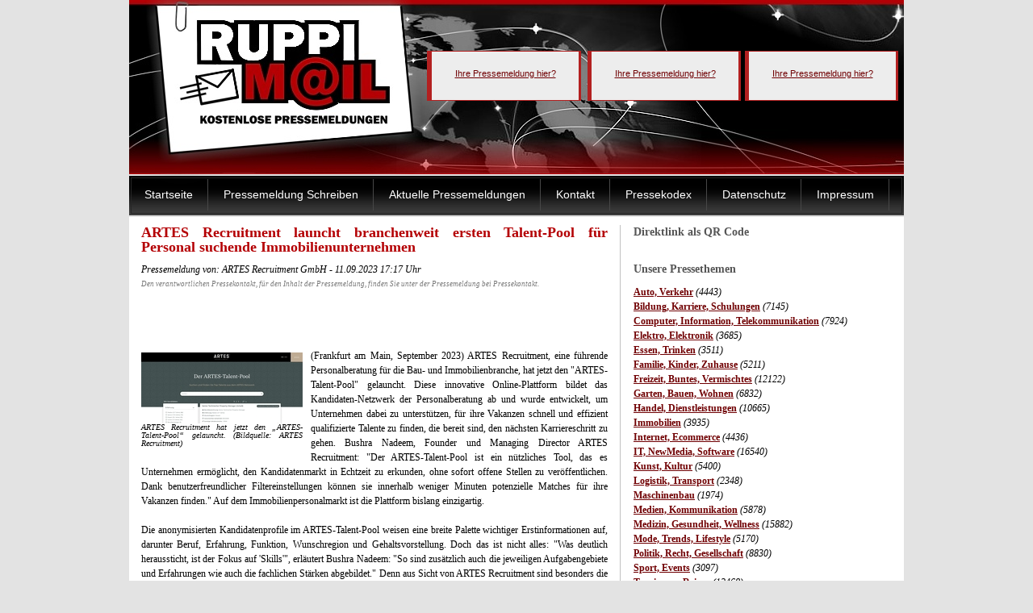

--- FILE ---
content_type: text/html; charset=UTF-8
request_url: https://www.ruppimail.de/pressemeldung/immobilien/artes-recruitment-launcht-branchenweit-ersten-talent-pool-fuer-personal-suchende-immobilienunternehmen_252255.html
body_size: 5489
content:
 <!DOCTYPE html PUBLIC "-//W3C//DTD XHTML 1.0 Transitional//EN" "http://www.w3.org/TR/xhtml1/DTD/xhtml1-transitional.dtd"> <html xmlns="http://www.w3.org/1999/xhtml"> <head> <title>ARTES Recruitment launcht branchenweit ersten Talent-Pool für Personal suchende Immobilienunternehmen - Kostenlose Pressemeldungen – Aktuelle Pressemitteilungen – Der Weg zum Erfolgreichen Marketing!</title> <meta http-equiv="Content-Type" content="text/html;charset=UTF-8" /> <meta name="keywords" content="ARTES Recruitment launcht branchenweit ersten Talent-Pool für Personal suchende Immobilienunternehmen, kostenlose Pressemeldung, Pressemeldungen, Pressemeldung, Pressemitteilungen, Pressemitteilung, Presse, News, Nachrichten, Nachrichten, Nachrichtenagentur, Pressearchiv, Presseinformationen" /> <meta name="description" content="ARTES Recruitment launcht branchenweit ersten Talent-Pool für Personal suchende Immobilienunternehmen - Kostenlose Pressemeldungen &uuml;ber unsere professionelle Presseagentur. F&uuml;r Professionelle Pressemeldungen sind wir die erste Adresse!" /> <meta name="country" content="Germany" /> <meta name="content-language" content="de" /> <meta name="page-topic" content="Dienstleistung" /> <meta name="revisit-after" content="7 days" /> <meta name="robots" content="index,follow,noodp" /> <link href="/images/ruppi_minify.css" rel="stylesheet" type="text/css" media="screen,projection" /> <link rel="shortcut icon" href="/favicon_presse.ico" type="image/x-icon" /> <link rel="icon" href="/favicon_presse.ico" type="image/x-icon" /> <script type="text/javascript">var _gaq=_gaq||[];_gaq.push(['_setAccount','UA-21260098-9']);_gaq.push(['_trackPageview']);(function(){var ga=document.createElement('script');ga.type='text/javascript';ga.async=true;ga.src=('https:'==document.location.protocol?'https://ssl':'http://www')+'.google-analytics.com/ga.js';var s=document.getElementsByTagName('script')[0];s.parentNode.insertBefore(ga,s);})();</script> </head> <body  > <div id="ruppi_container"> <div id="ruppi_header"> <div id="ruppi_header_logo"> <div id="ruppi_header_slogan"> </div> <div style="float:right;padding:15px;padding-top:40px;width:50%;"><script type="text/javascript">google_ad_client="ca-pub-7096945517757401";google_ad_slot="5748530304";google_ad_width=468;google_ad_height=60;</script> <script type="text/javascript"></script></div> <div style="margin-top:5px;padding:2px;max-width:650px; height:60px; float:right; text-align:right;  font-family:Verdana, Arial, Helvetica, sans-serif; font-size:11px;line-height: 15px;"> <div style="width:170px; float:left; height:55px; margin-right:8px; padding-top:5px; padding-left:6px; padding-right:6px; text-align:center; border-left:6px solid #B32020; border-right:3px solid #B32020; border-top:1px solid #B32020; border-bottom:1px solid #B32020; background-color:#EDEDED;"> <br /><a href="/exklusiv.html" title="Pressemitteilung exklusiv platzieren">Ihre Pressemeldung hier?</a> </div> <div style="width:170px; float:left; height:55px; margin-right:5px; padding-top:5px; padding-left:6px; padding-right:6px; text-align:center; border-left:5px solid #B32020; border-right:3px solid #B32020; border-top:1px solid #B32020; border-bottom:1px solid #B32020;  background-color:#EDEDED;"> <br /><a href="/exklusiv.html" title="Pressemitteilung exklusiv platzieren">Ihre Pressemeldung hier?</a> </div> <div style="width:170px; float:left; height:55px; margin-right:5px; padding-top:5px; padding-left:6px; padding-right:6px; text-align:center; border-left:5px solid #B32020; border-right:3px solid #B32020; border-top:1px solid #B32020; border-bottom:1px solid #B32020;  background-color:#EDEDED;"> <br /><a href="/exklusiv.html" title="Pressemitteilung exklusiv platzieren">Ihre Pressemeldung hier?</a> </div> </div> </div> <div id="ruppi_menu"> <ul> <li class="" ><a  href="http://www.ruppimail.de/index.html">Startseite</a></li> <li class="" ><a  href="http://www.ruppimail.de/pressemeldung-schreiben_i70.html">Pressemeldung Schreiben</a></li> <li class="" ><a  href="http://www.ruppimail.de/aktuelle-pressemeldungen_i66.html">Aktuelle Pressemeldungen</a></li> <li class="" ><a  href="http://www.ruppimail.de/kontakt_i32.html">Kontakt</a></li> <li class="" ><a  href="http://www.ruppimail.de/pressekodex_i71.html">Pressekodex</a></li> <li class="" ><a  href="http://www.ruppimail.de/datenschutz_i73.html">Datenschutz</a></li> <li class="" ><a  href="http://www.ruppimail.de/impressum_i21.html">Impressum</a></li> </ul> </div> </div> <div id="ruppi_content_area"> <div id="ruppi_right"> <h2>Direktlink als QR Code</h2> <br /> <h2>Unsere Pressethemen</h2> <b><a href="/thema/auto-verkehr/">Auto, Verkehr</a></b> <i>(4443)</i><br /> <b><a href="/thema/bildung-karriere-schulungen/">Bildung, Karriere, Schulungen</a></b> <i>(7145)</i><br /> <b><a href="/thema/computer-information-telekommunikation/">Computer, Information, Telekommunikation</a></b> <i>(7924)</i><br /> <b><a href="/thema/elektro-elektronik/">Elektro, Elektronik</a></b> <i>(3685)</i><br /> <b><a href="/thema/essen-trinken/">Essen, Trinken</a></b> <i>(3511)</i><br /> <b><a href="/thema/familie-kinder-zuhause/">Familie, Kinder, Zuhause</a></b> <i>(5211)</i><br /> <b><a href="/thema/freizeit-buntes-vermischtes/">Freizeit, Buntes, Vermischtes</a></b> <i>(12122)</i><br /> <b><a href="/thema/garten-bauen-wohnen/">Garten, Bauen, Wohnen</a></b> <i>(6832)</i><br /> <b><a href="/thema/handel-dienstleistungen/">Handel, Dienstleistungen</a></b> <i>(10665)</i><br /> <b><a href="/thema/immobilien/">Immobilien</a></b> <i>(3935)</i><br /> <b><a href="/thema/internet-ecommerce/">Internet, Ecommerce</a></b> <i>(4436)</i><br /> <b><a href="/thema/it-newmedia-software/">IT, NewMedia, Software</a></b> <i>(16540)</i><br /> <b><a href="/thema/kunst-kultur/">Kunst, Kultur</a></b> <i>(5400)</i><br /> <b><a href="/thema/logistik-transport/">Logistik, Transport</a></b> <i>(2348)</i><br /> <b><a href="/thema/maschinenbau/">Maschinenbau</a></b> <i>(1974)</i><br /> <b><a href="/thema/medien-kommunikation/">Medien, Kommunikation</a></b> <i>(5878)</i><br /> <b><a href="/thema/medizin-gesundheit-wellness/">Medizin, Gesundheit, Wellness</a></b> <i>(15882)</i><br /> <b><a href="/thema/mode-trends-lifestyle/">Mode, Trends, Lifestyle</a></b> <i>(5170)</i><br /> <b><a href="/thema/politik-recht-gesellschaft/">Politik, Recht, Gesellschaft</a></b> <i>(8830)</i><br /> <b><a href="/thema/sport-events/">Sport, Events</a></b> <i>(3097)</i><br /> <b><a href="/thema/tourismus-reisen/">Tourismus, Reisen</a></b> <i>(12468)</i><br /> <b><a href="/thema/umwelt-energie/">Umwelt, Energie</a></b> <i>(5745)</i><br /> <b><a href="/thema/unternehmen-wirtschaft-finanzen/">Unternehmen, Wirtschaft, Finanzen</a></b> <i>(25757)</i><br /> <b><a href="/thema/vereine-verbaende/">Vereine, Verb&auml;nde</a></b> <i>(973)</i><br /> <b><a href="/thema/werbung-marketing-consulting-marktforschung/">Werbung, Marketing, Marktforschung</a></b> <i>(4060)</i><br /> <b><a href="/thema/wissenschaft-forschung-technik/">Wissenschaft, Forschung, Technik</a></b> <i>(2305)</i> <br /><br /><br /> <h2>Anzeige</h2> <script type="text/javascript">google_ad_client="ca-pub-7096945517757401";google_ad_slot="8240626414";google_ad_width=300;google_ad_height=250;</script> <script type="text/javascript"></script> <br /><br /><br /> <h2>Haftungsausschluss</h2> <i>Die auf RuppiMail.de veröffentlichten Pressemeldungen sind von Unternehmen oder Agenturen eingestellt bzw. werden über sogenannte Presseverteiler an RuppiMail.de verteilt. Die Betreiber dieser Website übernehmen keine Verantwortung für die Korrektheit oder Vollständigkeit der darin enthaltenen Informationen.  </i><br /> </div> <div id="ruppi_left"> <h1>ARTES Recruitment launcht branchenweit ersten Talent-Pool für Personal suchende Immobilienunternehmen</h1> <div style="text-align:left;width:100%;"><i>Pressemeldung von: ARTES Recruitment GmbH - 11.09.2023 17:17 Uhr<br /> <span style="font-size:7pt; color:#777777">Den verantwortlichen Pressekontakt, für den Inhalt der Pressemeldung, finden Sie unter der Pressemeldung bei Pressekontakt.</span></i></div> <div style="float:left;padding-top:5px;width:9%;"><br /></div> <div style="float:right;padding-top:5px;width:90%;"> <div id="socialshareprivacy"></div> </div> <div style="text-align:center;padding:15px;width:100%;"><script type="text/javascript">google_ad_client="ca-pub-7096945517757401";google_ad_slot="4972173364";google_ad_width=468;google_ad_height=15;</script> <script type="text/javascript"></script></div><div style="text-align: justify;padding-top:5px;width:100%;"><br /> <br /> <div style='float: left; font-style: italic;font-size: 10px;margin: 5px 10px 5px 0; max-width:220px; line-height: 1.0em;'><img src='https://www.pr-gateway.de/components/com_gateway/showimage.php?width=200&height=200&id=438865&uid=9380' border=0 alt='ARTES Recruitment launcht branchenweit ersten Talent-Pool für Personal suchende Immobilienunternehmen' /><br><div style=' width:200px; '>ARTES Recruitment hat jetzt den „ARTES-Talent-Pool“ gelauncht. (Bildquelle: ARTES Recruitment)</div></div>(Frankfurt am Main, September 2023) ARTES Recruitment, eine führende Personalberatung für die Bau- und Immobilienbranche, hat jetzt den "ARTES-Talent-Pool" gelauncht. Diese innovative Online-Plattform bildet das Kandidaten-Netzwerk der Personalberatung ab und wurde entwickelt, um Unternehmen dabei zu unterstützen, für ihre Vakanzen schnell und effizient qualifizierte Talente zu finden, die bereit sind, den nächsten Karriereschritt zu gehen. Bushra Nadeem, Founder und Managing Director ARTES Recruitment: "Der ARTES-Talent-Pool ist ein nützliches Tool, das es Unternehmen ermöglicht, den Kandidatenmarkt in Echtzeit zu erkunden, ohne sofort offene Stellen zu veröffentlichen. Dank benutzerfreundlicher Filtereinstellungen können sie innerhalb weniger Minuten potenzielle Matches für ihre Vakanzen finden." Auf dem Immobilienpersonalmarkt ist die Plattform bislang einzigartig.<br /> <br /> Die anonymisierten Kandidatenprofile im ARTES-Talent-Pool weisen eine breite Palette wichtiger Erstinformationen auf, darunter Beruf, Erfahrung, Funktion, Wunschregion und Gehaltsvorstellung. Doch das ist nicht alles: "Was deutlich heraussticht, ist der Fokus auf 'Skills'", erläutert Bushra Nadeem: "So sind zusätzlich auch die jeweiligen Aufgabengebiete und Erfahrungen wie auch die fachlichen Stärken abgebildet." Denn aus Sicht von ARTES Recruitment sind besonders die Fähigkeiten, die ein Mensch mitbringt, entscheidend für eine langfristige und erfolgreiche Beziehung.<br /> <br /> Der Herausforderung Fachkräftemangel begegnen<br /> Beispiel: Ein Unternehmen, das auf der Suche nach einem Asset-Manager im Raum Frankfurt ist, kann mithilfe des ARTES-Talent-Pools mühelos und präzise Kandidaten identifizieren, die in der gewünschten Region verfügbar sind und auch die passenden Gehaltsvorstellungen haben. Kommt ein Profil infrage, kann das Unternehmen in einem nächsten Schritt mit der renommierten und wachsenden Immobilienpersonalberatung in Kontakt treten und weitere Informationen, z. B. den Lebenslauf, anfordern. ARTES wird dann den jeweiligen Kandidaten kontaktieren und um seine Erlaubnis bitten, sein Gesamtprofil zu präsentieren. Über den gesamten Prozess hin werden sowohl das Unternehmen als auch der Kandidat von den versierten Personalberatern von ARTES Recruitment begleitet. Diese handeln dabei stets nach ihrer Überzeugung, dass durch gezieltes Matching und werteorientierte Auswahlverfahren die richtigen Verbindungen zwischen Fachkräften und Unternehmen hergestellt werden können. Bushra Nadeem weiter: "Wir freuen uns sehr über diesen Meilenstein. In den letzten Jahren hat unser Team ein beeindruckendes Netzwerk von mehr als 3.000 Kandidaten aufgebaut und enge Beziehungen geknüpft. In Zeiten von Fachkräftemangel ist die schnelle Besetzung von Vakanzen und der richtige Match wichtiger denn je geworden. Und genau für diese Herausforderung haben wir den ARTES-Talent-Pool entwickelt."<br /> <br /> Der ARTES-Talent-Pool ist ab sofort unter  www.artes-recruitment.com/artes-talent-pool-personal-finden/ (http://artes-recruitment.com/artes-talent-pool-personal-finden/) verfügbar. Weitere Informationen zu ARTES Recruitment finden Sie auch im Internet unter  www.artes-recruitment.com (https://artes-recruitment.com/).<br /> </div> <div style="text-align:center;padding:15px;width:100%;"><script type="text/javascript">google_ad_client="ca-pub-7096945517757401";google_ad_slot="3996273408";google_ad_width=468;google_ad_height=15;</script> <script type="text/javascript"></script></div><br /><img src="/images/news_linie.gif" width="100%" border="0" alt="" /> <b>Firmenkontakt:</b><br />Firmenkontakt<br /> ARTES Recruitment GmbH<br /> Bushra Nadeem<br /> JUNGHOF PLAZA, Junghofstraße 16<br /> 60311 Frankfurt am Main<br /> 0611 39539-23<br /> https://artes-recruitment.com/<br /> <br /><br /><img src="/images/news_linie.gif" width="100%" border="0" alt="" /> <b>Firmenbeschreibung:</b><br />Über ARTES Recruitment:<br /> <br /> ARTES Recruitment mit Sitz in Frankfurt am Main gehört zu den führenden Personalberatungen für die Bau- und Immobilienbranche. Kern der Unternehmensphilosophie gemäß dem Leitbild "Providing Excellence" ist es, dass erfolgreiche Verbindungen von Menschen und Unternehmen vor allem auf Basis möglichst deckungsgleicher Wertevorstellungen entstehen. Deshalb setzt ARTES Recruitment bei seinen Matching-Verfahren deutlich mehr Kriterien an, als dies bislang im Markt üblich ist, und steht damit für erfolgreiche Positionsbesetzungen mit Zufriedenheitsgarantie. Gegründet wurde das Unternehmen 2020 von der Wirtschaftspsychologin und langjährig erfolgreichen HR-Managerin Bushra Nadeem. Sie leitet als Managing Director das Unternehmen, gemeinsam mit Executive Director Bahar Mah, mit der sie bereits mehrere Jahre erfolgreich bei einer führenden Personalberatung im Immobilienmarkt zusammengearbeitet hat, in leitenden Positionen.<br /><br /><img src="/images/news_linie.gif" width="100%" border="0" alt="" /> <b>Pressekontakt:</b><br />Pressekontakt<br /> Deutscher Pressestern<br /> Caroline Wittemann<br /> Bierstadter Straße 9a<br /> 65189 Wiesbaden<br /> 0611 3953922<br /> https://www.public-star.de/<br /> <br /><div style="text-align:center;padding:15px;width:100%;"><script type="text/javascript">google_ad_client="ca-pub-7096945517757401";google_ad_slot="0254705846";google_ad_width=468;google_ad_height=15;</script> <script type="text/javascript"></script></div> <div class="cleaner"></div> </div> <div class="cleaner"></div> </div> <div class="cleaner"></div> <div id="ruppi_footer">Copyright &copy;  <a href="http://www.RuppiMail.de" target="_self">RuppiMail</a> | <a href="/rechtliche-hinweise_i74.html" target="_self">Rechtliche Hinweise</a> | Programmierung &amp; Hosting by <a href="http://www.ruppi-media.de" target="_blank">Ruppi Media</a> &amp; <a href="http://www.pd81.net" target="_blank">pd81.net</a> </div> </div> <span style="color:#444444;font-size:10px; font-name:Tahoma;">Alle Angaben sind ohne Gewähr. Verantwortlich für den Inhalt der Pressemeldung ist der jeweilige Autor, welcher den Beitrag verfasst hat, oder verfassen hat lassen. <br />Marken, Logos und sonstigen Kennzeichen können geschützte Marken darstellen.</span><br /><br /> <script type="text/javascript" src="/core/jquery-1.4.min.js" async></script> <script type="text/javascript" src="/core/jquery.socialshareprivacy.min.js" async></script> <!-- Piwik --> <script type="text/javascript">var _paq=_paq||[];_paq.push(['trackPageView']);_paq.push(['enableLinkTracking']);(function(){var u="//server17.pd-srv.de/piwik/";_paq.push(['setTrackerUrl',u+'piwik.php']);_paq.push(['setSiteId',2]);var d=document,g=d.createElement('script'),s=d.getElementsByTagName('script')[0];g.type='text/javascript';g.async=true;g.defer=true;g.src=u+'piwik.js';s.parentNode.insertBefore(g,s);})();jQuery(document).ready(function($){if($('#socialshareprivacy').length>0){$('#socialshareprivacy').socialSharePrivacy({'css_path':'/core/socialshareprivacy.css'});}});</script> <noscript><p><img src="//server17.pd-srv.de/piwik/piwik.php?idsite=2" style="border:0;" alt="" /></p></noscript> </body> </html>